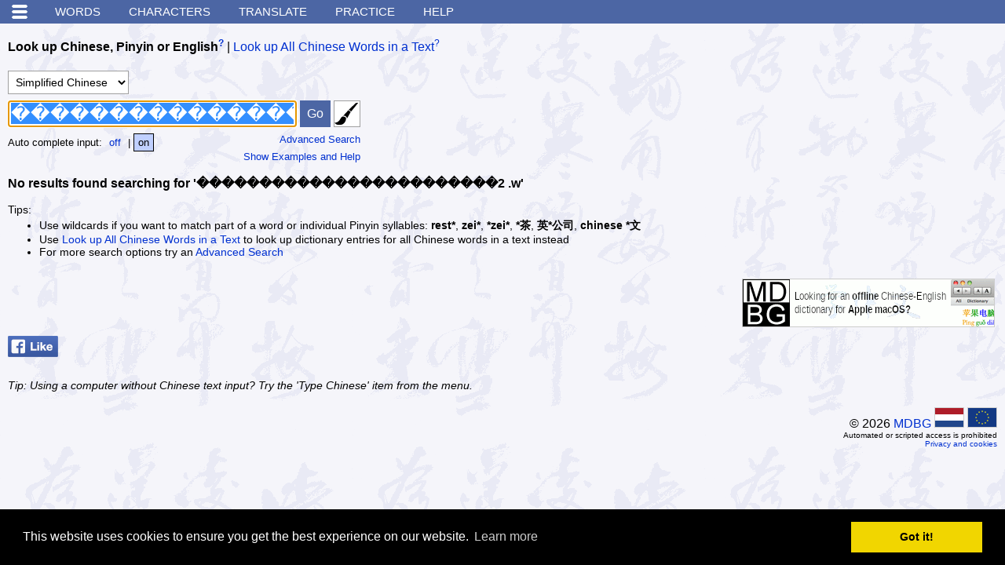

--- FILE ---
content_type: text/html; charset=utf-8
request_url: https://www.google.com/recaptcha/api2/aframe
body_size: 267
content:
<!DOCTYPE HTML><html><head><meta http-equiv="content-type" content="text/html; charset=UTF-8"></head><body><script nonce="jUQnlNRfP1Bo2v3HgeXUCA">/** Anti-fraud and anti-abuse applications only. See google.com/recaptcha */ try{var clients={'sodar':'https://pagead2.googlesyndication.com/pagead/sodar?'};window.addEventListener("message",function(a){try{if(a.source===window.parent){var b=JSON.parse(a.data);var c=clients[b['id']];if(c){var d=document.createElement('img');d.src=c+b['params']+'&rc='+(localStorage.getItem("rc::a")?sessionStorage.getItem("rc::b"):"");window.document.body.appendChild(d);sessionStorage.setItem("rc::e",parseInt(sessionStorage.getItem("rc::e")||0)+1);localStorage.setItem("rc::h",'1768422816588');}}}catch(b){}});window.parent.postMessage("_grecaptcha_ready", "*");}catch(b){}</script></body></html>